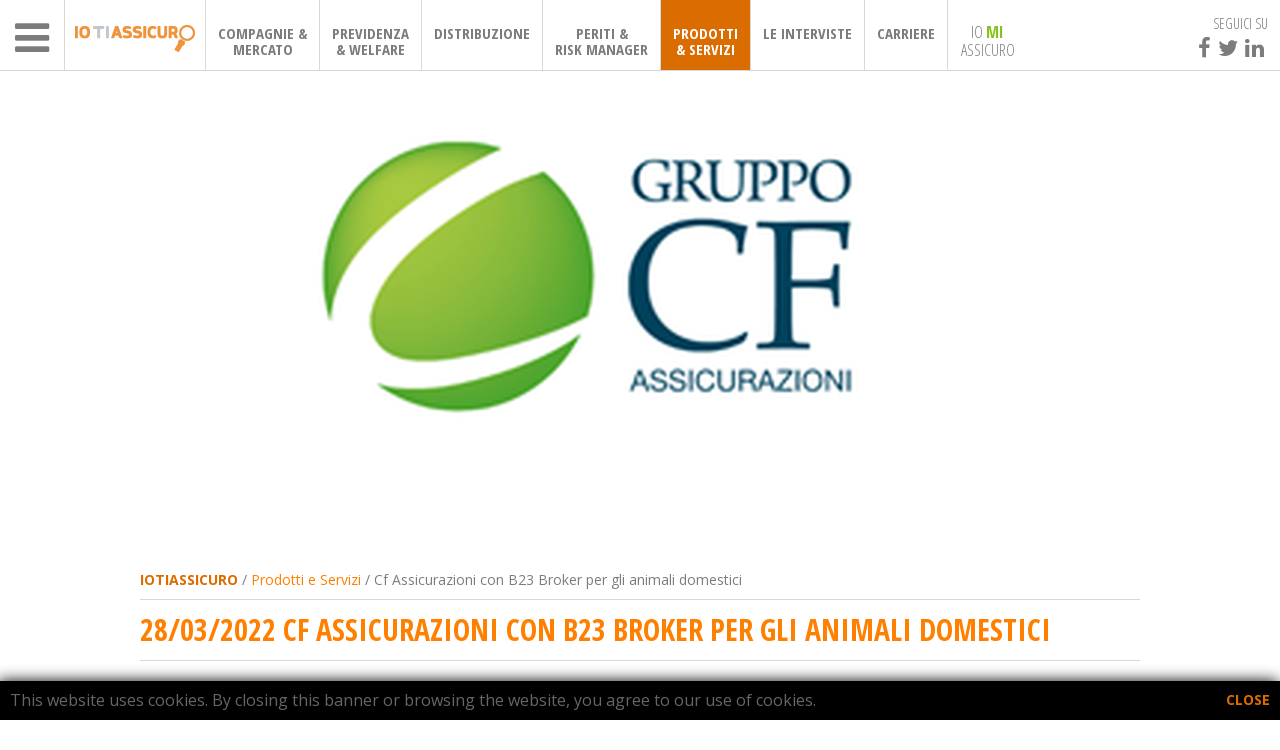

--- FILE ---
content_type: text/css
request_url: https://www.iotiassicuro.it/static/css/iotiassicuro.css
body_size: 7282
content:
/*
 * 
 * Io Mi Assicuro CSS
 * BY ing. Nicolò Chiellini
 * n.chiellini@4sigma.it
 * 
 */
.os {
    font-family: 'Open Sans', sans-serif;
}
.osc_light {
    font-family: 'Open Sans Condensed', sans-serif;
    font-weight: 300;
}
.osc_bold {
    font-family: 'Open Sans Condensed', sans-serif;
    font-weight: ;
}
html { 
    border: none; 
    padding:0px; 
    margin:0px;   
    float: left;
    color: #7b7c7e;        
    background-color: #ffffff;
    font-family: 'Open Sans', sans-serif;
    width: 100%;
}
body {    
    border: none; 
    padding:0px; 
    margin:0px; 
    width: 100%;
    min-height: 100%;    
    font-size: 14px;    
    line-height: 18px;
    float: left;
    color: #7b7c7e;     
    background-color: #ffffff;
    -webkit-text-size-adjust: 100%;

}
td {
    border: none;
    text-align:left;    
    margin: 0px;
    padding: 0px;
}

div, p, h1, h2, h3, h4, h5, h6, ul, footer {
    float: left;
    margin: 0px;
    padding: 0px;
    width: 100%;    
    text-align: left;    
    text-decoration: none;    
    -webkit-text-size-adjust: 100%;
}

img {
    text-decoration: none;
    border: none; 
    vertical-align: middle;
}

table, td, tr {
    margin: 0px;
    padding: 0px;
    border: none;
}
table {
    float: left;
}
a, a:active {
    outline: none;    
    text-decoration: none;    
    color: #DB6C00;
}
li {
    outline: none;
}

i, em, .italic {
    font-style: italic;
}
*:-placeholder
{
    font-family: 'Open Sans Condensed', sans-serif;
    font-weight: 300;
}
*::-webkit-input-placeholder
{
    font-family: 'Open Sans Condensed', sans-serif;
    font-weight: 300;
}

*::-moz-placeholder
{
    font-family: 'Open Sans Condensed', sans-serif;
    font-weight: 300;

}
*:-moz-placeholder
{
    font-family: 'Open Sans Condensed', sans-serif;
    font-weight: 300;

}

*:-ms-input-placeholder
{
    font-family: 'Open Sans Condensed', sans-serif;
    font-weight: 300;
}

input:focus:-webkit-input-placeholder { color:transparent; }
input:focus:-moz-placeholder { color:transparent; }
input:focus:-ms-input-placeholder  { color:transparent; }

input,
textarea,
select {
    color: #fff;
    outline: none;
    border: none;
    padding: 0px;
}
select {
  -webkit-border-radius: 0px;
}
.hidden,
#mobile-overlay,
.banners {
    display: none;
}
.over_hidden {
    overflow: hidden;
}
.block,
.desktop {
    display: block;
}
.mobile {
    display: none;
}
.inline-block {
    display: inline-block;
}
.relative {
    position: relative;
}
.pointer,
.clickshow-domanda {
    cursor: pointer;
}
.left {
    float: left;
}
.right {
    float: right;
}
.none {
    float: none;
}
.v_top {
    vertical-align: top;
}
.text_top {
    vertical-align: text-top;
}
.v_middle {
    vertical-align: middle;
}
.v_bottom {
    vertical-align: bottom;
}
.m_auto {
    margin: 0px auto
}
.w_auto {
    width: auto;
}

.text-center {
    text-align: center;
}
.text-left {
    text-align: left;
}
.text-right {
    text-align: right;
}
.text-justify {
    text-align: justify;
}
.clear {
    clear: both;
}
.bold,
strong, 
b {    
    font-weight: 700;
}
.light {
    font-weight: 200;
}
.medium {
    font-weight: 500;
}
.extrabold {
    font-weight: 900;
}
.black,
.nero,
.blacklink,
.blacklink:visited {
    color: black;
    text-decoration: none;
}
.green {
    color: green;
}

.red {
    color: #fe0001;
}
.gray {
    color: #909090;
}
.font_10 {
    font-size: 10px;
    line-height: 13px;
}
.font_11 {
    font-size: 11px;
    line-height: 13px;
}
.font_12 {
    font-size: 12px;
    line-height: 14px;
}
.font_13 {
    font-size: 13px;
    line-height: 16px;
}
.font_14 {
    font-size: 14px;
    line-height: 17px;
}
.font_15 {
    font-size: 15px;
    line-height: 18px;
}
.font_16 {
    font-size: 16px;
    line-height: 19px;
}
.font_18 {
    font-size: 18px;
    line-height: 21px;
}
.font_20 {
    font-size: 20px;
    line-height: 23px;
}
.font_22 {
    font-size: 22px;
    line-height: 25px;
}
.font_24 {
    font-size: 24px;
    line-height: 26px;
}
.font_25 {
    font-size: 25px;
    line-height: 27px;
}
.font_19 {
    font-size: 19px;
    line-height: 22px;
}
.font_20 {
    font-size: 20px;
    line-height: 23px;
}
.font_26 {
    font-size: 26px;
    line-height: 29px;
}
.font_30 {
    font-size: 30px;
    line-height: 33px;
}
.font_36 {
    font-size: 36px;
    line-height: 39px;
}
.font_45 {
    font-size: 45px;
    line-height: 48px;
}
.white,
.whitelnk,
.white_black_lnk,
.whitelnk:visited {
    color: #FFFFFF;
}
.black_white_lnk {
    color: #000000;
}
.verde_chiaro,
.verde_chiaro_lnk {
    color: #DB6C00;
}
.verde_scuro,
.verde_scuro_lnk,
.verse_scuro_medio_lnk {
    color: #ff8000;
}
.verde_medio {
    color: #007fff;
}
.grigio {
    color: #7b7c7e;        
}
.titolo {
    font-size: 20px;
    line-height: 23px;
    font-weight: 700;
    font-family: 'Open Sans Condensed', sans-serif;
}
.link_verde {
    color: #DB6C00;
}
.bg_chiaro {
    background-color: #f7f7f7; 
}
.bg_medio {
    background-color: #e5f4f2; 
}
.br_grigio {
    border-right: 1px solid #D8D8D8;
}
.bt_grigio {
    border-top: 1px solid #D8D8D8;
}
.cover {
    background-size: 100% 100%;
    background-size: cover;
    background-position: center center;
    background-repeat: no-repeat;
    overflow: hidden;
}
.uppercase {
    text-transform: uppercase;
}
/* MAIN */
.display{
    display: none;
}
#page-wrapper {
    position: relative; 
    overflow-x: hidden;
    width: 100%;
}
#main {
    width: 100%;
    position: absolute;
    /*left: 272px;
    top: 0px;*/
    left: 0px;
/*     height: 1000px; */
}
#menu-top-cont {
    min-height: 70px;    
}
#menu-top {
    display: block;
    width: 100%;
    float: left;
    min-height: 70px;
    border-bottom: 1px solid #D8D8D8;
}
#menu-top li {
    display: block;
    float: left;
    height: 70px;
    border-right: 1px solid #D8D8D8;
    text-align: center;
}
#menu-top #burger-menu {
    color: #7b7c7e;
    font-size: 40px;
    line-height: 40px;
    display: block;
    float: left;    
    padding: 17px 15px 10px 15px;
}
#menu-top #logo-cont,
#menu-top #logo-mobile-cont {
    display: block;
    float: left;
    margin: 25px 10px 10px 10px;
}
.logo {
    height: 27px;
}
#menu-top .link-menu,
#menu-top .link-menu-sel {
    display: block;
    float: left;
    width: auto;
    padding: 25px 12px 12.5px 12px;
    color: #7b7c7e;
    font-family: 'Open Sans Condensed', sans-serif;
    font-weight: 900;
    font-size: 15px;
    line-height: 16px;
}
#menu-top .link-menu-sel {
    color: #ffffff;
    background-color: #DB6C00;
}
#menu-top #iotiassicuro-menu {
    display: block;
    float: left;
    width: auto;
    color: #7b7c7e;
    font-family: 'Open Sans Condensed', sans-serif;
    padding: 22.5px 12.5px 0px 12.5px;
    font-weight: 300;
    font-size: 16px;
    line-height: 18px;
}
#menu-top #iotiassicuro-menu-cont {
    border-right: none;
}
#menu-top #menu-last {
    float: right;
    border-right: none;
    margin-right: 12.5px;
    width: 73px;
    margin-top: 10px;
    height: 60px;
}
#menu-top #menu-last a {
    color: #7b7c7e;
}
#menu-top .menu-social {
    display: block;
    float: right;
    padding: 2.5px 3.5px;
}
#menu-left {
    width: 271px;
    position: relative;
    border-right: 1px solid #D8D8D8;
    background-color: #f7f7f7;  
    overflow-x: hidden;
    overflow-y: auto;
    height: 634px;
    left: -272px;
}

#nav-ml {
    display: block;
    float: left;
    width: 271px;
}
#nav-ml li {
    display: block;
    float: left;
    width: 271px;
    border-bottom: 1px solid #D8D8D8;
}
#cerca-ml {
    height: 70px;
}
.lnk-1-livello-ml {
    width: 252px;
    padding: 10px;
    position: relative;    
    height: 20px;
    display: block;
    float: left;
}
.lnk-1-nav-con-sb {
    width: 222px;
    display: block;
    line-height: 20px;
    height: 20px;
    font-size: 14px;
/*     font-family: 'Open Sans Condensed', sans-serif; */
/*     font-weight: 300; */
    color: #7b7c7e;
}
.lnk-1-nav {
    width: 252px;
    display: block;
    line-height: 20px;
    height: 20px;
    font-size: 14px;
/*     font-family: 'Open Sans Condensed', sans-serif; */
/*     font-weight: 300; */
    color: #7b7c7e;    
}
.lnk-trigger-menu {
    display: block;
    float: left;
}
.lnk-trigger-menu span {
    color: #7b7c7e;
}
.lnk-trigger-sub {
    display: block;
    position: absolute;
    right: 0px;
    top: 0px;
    width: 40px;
    height: 40px;
    line-height: 40px;
    text-align: center;
    font-size: 20px;    
    color: #7b7c7e;    
    -ms-transform: rotate(0deg); /* IE 9 */
    -webkit-transform: rotate(0deg); /* Safari */
    -moz-transform: rotate(0deg); /* FF */
    transform: rotate(0deg);
    cursor: pointer;
}
.menu-2-livello-ml {
    width: 272px;
    display: none; 
    float: left;
}
.menu-2-livello-ml-cont {
    width: 272px;
/*     display: none; */
    background-color: #e5f4f2;
}
#nav-ml .menu-2-livello-ml li {
    width: 272px;
    display: block; 
    float: left;
    border-bottom: none;
    border-top: 1px solid #D8D8D8;
}
.lnk-2-livello-ml {
    width: 252px;
    display: block; 
    float: left;
    padding: 5px 10px;
    background-color: #e5f4f2; 
    font-size: 12px;
    line-height: 15px;
    color: #7b7c7e;
}
#form-search-ml {
    display: block;
    float: left;
    width: 251px;
    height: 50px;
    line-height: 50px;
    padding: 10px;
}
#search-button-ml {
    width: 30px;
    height: 30px;
    margin: 17px 0px 0px 0px;
/*     padding: 10px; */
    background-color: transparent;
    color: transparent;
    display: block;
    float: right;
    background-image:url('/static/img/search.png');
    background-repeat: no-repeat;
    background-position: center center;
    cursor: pointer;
}
#search-input-ml {
    display: block;
    background-color: transparent;
    outline: none;
    float: left;
    padding: 0px;
    margin: 20px 0px 0px 0px;
    height: 30px;
    line-height: 30px;
    font-size: 14px;
    color: #7b7c7e;
    width: 221px;
}
#search-:-placeholder
{
    color: #7b7c7e !important;
    opacity: 1;
    font-style: italic;
}
#search-input-ml::-webkit-input-placeholder
{
    color: #7b7c7e !important;
    opacity: 1;
    font-style: italic;
}

#search-input-ml::-moz-placeholder
{
    color: #7b7c7e !important;
    opacity: 1;
    font-style: italic;
}
#search-input-ml:-moz-placeholder
{
    color: #7b7c7e !important;
    opacity: 1;
    font-style: italic;
}

#search-input-ml:-ms-input-placeholder
{
    color: #7b7c7e !important;
    opacity: 1;
    font-style: italic;
}
#footer {
    width: 100%;
}
#footer-top-cont {
    height: 380px;
    width: 100%;
    background-color: #e5f4f2;    
}
#footer-top {
    height: 339px;
    margin: 20px auto;
    float: none;
    width: 1024px;
}
#footer-bottom-cont {
    height: 150px;
    width: 100%;
    background-color: #ffffff;
    border-top: 1px solid #D8D8D8;
    padding: 20px 0px 0px 0px;
}
.footer-box-cont {
    width: 1024px;
    padding: 22px 0px;
}
.footer-box {
    display: block;
    float: left;
    width: 340px;
    text-align:center;
    color: #ff8000;
    font-family: 'Open Sans Condensed', sans-serif;
    font-weight: 700;
    text-shadow: 1px 1px 0px #fff;
    font-size: 20px;
    height: 136px;
}
.footer-box .normal {
    display: inline;
}
.footer-box .over {
    display: none;
}
#footer-bottom {
    width: 1024px;
    float: none;
    margin: 0px auto;
}
.footer-bottom-blk {
    position: relative;
    height: 30px;
    padding: 10px 0px;
}
.footer-logo {
    display: block;
    position: absolute;
    left: 10px;
    height: 30px;
    width: auto;
}
.footer-logo img {
    height: 30px;
}
#footer-bottom .menu-social {
    color: #7b7c7e;
/*     font-size: 15px; */
}

/* Contenitore Generale */
#center {
    /*width: 1024px;
    float: none;
    margin: 0px auto;*/
    width: 100%;
}
/* HOME PAGE */
#hp-slider-cont {
    height: 400px;
/*     background-color: red; */
    padding-bottom: 50px;
    width: 1024px;
    float: none; 
    margin: 0px auto; 
}
.hp-slider-lnk {
    display: block;
    float: left;
    width: 1024px;
    height: 400px;
    text-align: center;
    overflow: hidden;
    line-height: 400px;   
    position: relative;
}
.bx-wrapper .hp-slider-lnk img {
    position: absolute;
    display: block; 
    width: auto;
    top: 50%;
    left: 50%;
}
#hp-news-row,
#chisiamo-row,
#news-row {
    background-color: #f7f7f7; 
    padding: 40px 0px 10px 0px;
}
#news-row {
    background-color: white;
}
#chisiamo-row {
    background-color: #ffffff; 
    margin-bottom: 30px;
}
.base-row {
    background-color: #ffffff; 
    padding: 40px 0px 10px 0px;
}
.base-cont {
    float: none;
    margin-left: auto;
    margin-right: auto;
    width: 1000px;
}
#news-nav {    
    float: none;
    margin: 0px auto 40px auto;
    width: 1000px;
    font-family: 'Open Sans Condensed', sans-serif;
    font-weight: 700;    
}

.chisiamo-ppl-cont,
.page-cont,
#hp-news-call-cont {
    width: 1000px;
    float: none;
    margin: 0px auto;
}
.chisiamo-ppl-cont {
    margin-top: 10px;
    padding-top: 10px;
}
#hp-news-cont,
#lista-appuntamenti {
    width: 500px;
    float: right;
}
#lista-appuntamenti {
    margin-top: 40px;
}
#hp-call-cont  {
    width: 450px;
    padding: 0px 25px;
    float: left;
}
#hp-news-cont .last {
    margin-right: 0px;
}
.hp-news {
    width: 241px;
    height: 190px;
    overflow:hidden;
    margin-bottom: 30px;    
    position: relative;
    margin-right: 12px;
}
.news-left {
    float: left;
}
.news-right {
    float: left;
}
.hp-call h2 {
    text-align: center;
    font-family: 'Open Sans Condensed', sans-serif;
    font-weight: 700;
    color: #ff8000;
    font-size: 16px;
    line-height: 19px;
    max-height: 38px;
    overflow: hidden;   
}
.hp-articolo-categoria {
    height: 30px;
    line-height: 30px;
    text-transform: uppercase;
    color: #7b7c7e;
    font-weight: 900;
    font-size: 15px;
}
.hp-news h2 {
    text-align: left;
    font-family: 'Open Sans Condensed', sans-serif;
    font-weight: 700;
    color: #ff8000;
    font-size: 15px;
    line-height: 15px;
    max-height: 30px;
    height: 30px;
    overflow: hidden;   
}
.hp-news-data {
    font-style: italic;
    font-size: 12px;
    line-height: 15px;
    margin: 5px 0px 10px 0px;
}
.hp-news-abstract {
    text-align: justify;
    height: 50px;
    overflow: hidden;
    font-size: 13px;
    line-height: 16px;
    
}
.hp-news-carriere-img {
    width: 106px;
}
.hp-news-carriere-img img {
/*     width: 106px; */
    max-width: 100%;
}
.hp-news-carriere-txt {
    width: 130px;
    float: right;
}
.hp-news-button,
.hp-call-button {
    width: 100%;
    text-align: center;
    font-family: 'Open Sans Condensed', sans-serif;
    font-weight: 700;
    font-size: 18px;
    line-height: 21px;
    color: white;
    background-color: #007fff;
    display:block;
    position: absolute;
/*     bottom: 5px; */
    bottom: 0px;
    width: 100%;
    padding: 10px 0px;
}
#hp-news-lnk {
    font-size: 16px;
    line-height: 23px;
    font-family: 'Open Sans Condensed', sans-serif;
    font-weight: 700;    
    margin: -20px 0px 0px 0px;
}
#news-paginator {
    font-family: 'Open Sans Condensed', sans-serif;
    font-weight: 700;    
    margin: 0px 0px 20px 0px;
}
#hp-news-lnk a {
    color: #DB6C00;
}
#hp-call-articoli-cont {
    width: 1024px;
    float: none;
    margin: 40px auto 20px auto;
}
.hp-call-bg {
    background-image: url('/static/img/test.png');    
    width: 502px;
    margin: 0px 0px 20px 0px;
}
.hp-call {
    height: 200px;
    width: 482px;
    padding: 20px 10px 0px 10px;
    position: relative;    
    background-color: rgba(255,128,0,0.8);        
    
}
.hp-call h2 {
    border-bottom: 1px solid rgba(255,255,255,0.5);
    padding-bottom: 10px;
    margin-bottom: 10px;
    color: white;
    font-size: 20px;
    line-height: 23px;
}
.hp-call-button {
    width: 502px;
    left: 0px;
    bottom: 0px;
}
.hp-call-abstract {
    color: white;
    font-style: italic;
    height: 110px;
    overflow: hidden;
}
#news-paginator {
    height: 41px;
    text-align: center;
}
.paginator-txt,
.paginator-box {
    display: inline-block;
/*     float: none; */
    line-height: 21px;
    color: white;
    padding: 10px 10px;
    font-size: 18px;
    background-color: #007fff;
    margin-right: 10px;
}
#news-paginator .paginator-box-sel, 
#news-nav .paginator-txt-sel {
    color: white;
    background-color: #ff8000;
}
.paginator-box {
    padding: 10px 0px;
    width: 41px;
    text-align: center;
}

#single-news, 
#single-article {
    width: 1000px;
    float: none;
    margin: 0px auto;
    padding: 20px 0px 40px 0px;
}
#breadcrumb {
    padding: 10px 0px;
    white-space: nowrap;
    overflow: hidden;
    text-overflow: ellipsis;
}
.testo-title {
    border-top: 1px solid #D8D8D8;
    border-bottom: 1px solid #D8D8D8;
    padding: 10px 0px;
    font-size: 30px;
    line-height: 40px;
    font-family: 'Open Sans Condensed', sans-serif;
    font-weight: 700;
}
.testo-title-noborder {
    font-size: 30px;
    line-height: 40px;
    font-family: 'Open Sans Condensed', sans-serif;
    font-weight: 700;
}
.title-formazione {
    font-size: 30px;
    line-height: 33px;
    font-family: 'Open Sans Condensed', sans-serif;
    font-weight: 700;
}
.testo-cont {
    font-size: 18px;
    line-height: 24px;
}

.testo-cont p,
.testo-cont-formazione p {
    margin-top: 10px;
}
.testo-small-cont,
.testo-cont-formazione {
    font-size: 14px;
    line-height: 18px;    
}
#testo-files-cont,
#article-list {
    padding: 20px 0px 0px 0px;
    margin: 20px 0px 0px 0px;
    border-top: 1px solid #D8D8D8;
}
.testo-file {
    padding: 10px 0px;
    line-height: 50px;
    display: inline-block;
    margin-right: 30px;
    font-size: 20px;
}
#testo-files-cont .fa {
    font-size: 40px;
}
#article-list .fa {
    font-size: 40px;
}
.pc-article-list,
.pc-article-list-car {
    padding: 10px 0px;
    line-height: 50px;
    display: block;
    float: left;
    font-size: 20px;
    width: 490px;
    white-space: nowrap;
    overflow: hidden;
    text-overflow: ellipsis;
}
.pc-article-list-car {
    width: 320px;
}
.pc-article-list-car img {
    max-height: 38px;
    max-width: 35px;
    vertical-align: middle;
}

.chisiamo-ppl {
    width: 490px;
    margin-bottom: 60px;
}
#newsletter-cont {
    padding-top: 0px;
    margin-bottom: 40px;
}
.ioass-inpt-cont {
    border: 1px solid #D8D8D8;
    padding: 5px;
    width: 100%;
    box-sizing: border-box;
}
.ioassform {
    color: #7b7c7e;
    width: 100%;
    background-color: white;
    padding: 0px;
    margin: 0px;
}
.bottone-form,
.bottone-lnk {
    display: block;
    text-align: center;
    font-family: 'Open Sans Condensed', sans-serif;
    font-weight: 700;
    font-size: 18px;
    line-height: 21px;
    color: white;
    background-color: #007fff;
    display:block;
    width: 160px;
    padding: 10px 0px;
}
.fake_checbox {
    display: block;
    float: left;
    font-size: 18px;
    line-height: 26px;
    height: 26px;
    width: 36px;
    text-align: center;
    padding: 5px 0px;
    border: 1px solid #D8D8D8;    
    cursor: pointer;
}
.fake_checbox i {
    display: none;
}
.iscritto_no {
    display: block;
}
.sos-domanda {
    width: 800px;
}
#search_sos {
    width: 40px;
    height: 40px;
    margin: 0px 0px 0px 0px;
    padding: 4px;
    border: 1px solid #D8D8D8;
    background-color: transparent;
    color: transparent;
    display: block;
    float: right;
    background-image:url('/static/img/search.png');
    background-repeat: no-repeat;
    background-position: center center;
    cursor: pointer;
}
#ricerca_sos_id,
#ricerca_parola_id {
    width: 250px;
    height: 38px;
    line-height: 38px;
    float: left;
    display: block;
    border-left: 1px solid #D8D8D8;
    border-top: 1px solid #D8D8D8;
    border-bottom: 1px solid #D8D8D8;
    font-size: 16px;
    padding: 0px 10px;
    font-weight: normal;
    font-family: 'Open Sans', sans-serif;
}
#sos-fai-una-domanda {
    position: absolute; 
    right: 0px;
    color: #7b7c7e;
}
#lettera-sel,
#tag-sel {
    color: #007fff;
}

/*.hnpt {
    background-color: white;
    border: none;
    color: transparent;
    cursor: default;
    outline: none;
    width: 5px;
    height: 5px;
}*/
.news-left {
    float: left;
}
.news-right {
    float: left;
}
.domanda-tags {
    display: inline-block;
    padding: 10px 10px;
}
.domanda-tags-sos {
    padding: 2px 0px;
    display: inline-block;
}
.domanda-tags-cont {
    line-height: 20px;
}
#footer-social-handled {
    display: none;
}
.article_carriere_left {
    float: left;
    width: 300px;    
}
.article_carriere_left img {
    width: 300px;
}
.article_carriere_right {
    float: right;
    width: 690px;    
}
.articolo_appform {
    width: 495px;    
}

/* Calendario - 2017 12 12 */
#calendario {
    min-height: 250px;
}
.calday {
    display: block;
    float: left;
    width: 14.2857%;
    height: 68px;
    line-height: 68px;
    text-align: center;
    font-size: 20px;
/*     font-weight: 100;     */
}
.calout {
    background-color: #E6E6E6;
    color: #b3b3b3;
    font-weight: 100;
}
#single-article-cont .calin {
    background-color: #F7F7F7;
    color: #7b7c7e;
}
.calin {
    background-color: white;
    color: #7b7c7e;
}
.caltoday {
    background-color: #7b7c7e;
    color: white;
    font-weight: 700;
}
.calevent {
    background-color: #007fff;
    color: white;
/*     font-weight: bold; */
    transition: color 0.2s;
    -webkit-transition: color 0.2s;
}
.calevent-select {
    background-color: #ff8000;
    color: white;
    font-weight: bold;
    transition: color 0.2s;
    -webkit-transition: color 0.2s;
}
.nav-calendario {
    display: block;
    width: 30px;
    height: 30px;
    line-height: 30px;
    text-align: center;
}
.nav-calendario img {
    height: 20px;
}
.row_appuntamenti {
    margin-bottom: 40px;
    padding-bottom: 40px;
    border-bottom: 1px solid #d8d8d8;    
}
.row_appuntamenti:last-child {
    border-bottom: none;  
    margin-bottom: 0px;
    padding-bottom: 0px;
}

/* HOVER CAGE */
@media only screen and (min-width:1024px) and (max-width:10000px) {
    a:hover {
        color: #007fff;
    }
    .blacklink:hover {
        color: black;
        text-decoration: none;
    }
    .black_white_lnk:hover,
    .whitelnk:hover {
        color: #FFFFFF;
    }
    .white_black_lnk:hover {
        color: #000000;
    }
    .verde_chiaro_lnk:hover {
        color: #DB6C00;
    }
    .verde_scuro_lnk:hover {
        color: #ff8000;
    }
    .verse_scuro_medio_lnk:hover {
        color: #007fff;
    }
    .link_verde:hover {
        color: #007fff;
    }
    #menu-top #burger-menu:hover {
        color: #7b7c7e;
        font-size: 40px;
        line-height: 40px;
        display: block;
        float: left;    
        padding: 17px 15px 10px 15px;
    }
    #menu-top .link-menu:hover,
    #menu-top .link-menu-sel:hover {
        color: #ffffff;
        background-color: #ff8000;
    }
    .lnk-1-livello-ml:hover {
        background-color: #ff8000;
    }
    #lnk-1-iotiassicuro:hover {
        background-color: #DB6C00;
    }
    .lnk-1-livello-ml:hover a,
    .lnk-1-livello-ml:hover span {
        color: white;
    }
    .lnk-trigger-menu:hover span {
        color: white;
    }
    .lnk-2-livello-ml:hover {
        background-color: #007fff;
        color: white;
    }
    .footer-box:hover .over {
        display: inline;
    }
    .footer-box:hover .normal {
        display: none;
    }
    .hp-news-button:hover,
    .hp-call-button:hover {
        color: white;
        background-color: #ff8000;
    }
    #hp-news-lnk a:hover {
        color: #007fff;
    }
    .bottone-lnk:hover {
        color: white;
        background-color: #ff8000;
    }
    #sos-fai-una-domanda:hover {
        color: #DB6C00;
    }
    #news-paginator .paginator-box-sel:hover,
    .paginator-txt:hover,
    .paginator-box:hover,
    #news-nav .paginator-txt-sel:hover {
        color: white;
        background-color: #ff8000;
    }
    #calendario a:hover {
        color: white;
    }
    .calevent-select:hover {
        color: white;
    }
    .calevent:hover {
        color: white;
        background-color: #ff8000;
/*         font-weight: bold; */
    }
    .banners {
        padding: 10px 0px;
        width: 1024px;
        display: block;
        text-align: center;
        float: none;
        margin: 0px auto;
    }
    .banners img {
        margin: 0px 10px 10px 0px;
        max-height: 200px;
    }
    #banner-top {
        border-bottom: 1px solid #d8d8d8;    
        width: 100%;
    }
    .banner-el {
        width: auto;
        float: left;
    }
    #menu-top #li-logo-mobile-cont {
        display: none;
    }
}
@media only screen and (min-width:1024px) and (max-width:1279px) {
    #menu-top {
        position: relative;
    }
    #menu-top .menu-desktop {
        display: none;
    }
    .link-menu {
        display: none;
    }
    .link-menu-sel {
        display: none;
    }
    #menu-top #menu-last {
        width: 115px;
    }
    #menu-last p {
        padding-right: 10px;
        box-sizing: border-box;
    }
    #menu-top .menu-social {
        padding: 5px 10px;
    }
    #menu-top #li-logo-mobile-cont {
        display: block;
    }
    #li-logo-mobile-cont {
        position: absolute;
        /*left: 50%;
        margin-left: -90px;*/
        left: 70px;
    }    
}
@media only screen and (min-width:1024px) and (max-width:1060px) {
    #menu-top  #menu-last {
        display: none;
    }
}
/* @media only screen and (min-width:768px) and (max-width:1023px) { */
@media only screen and (min-width:768px) and (max-width:1023px) {    
    .desktop {
        display: none;
    }
    .mobile {
        display: block;
    }
    .banners {
        padding: 10px 2.5%;
        width: 95%;
        display: block;
        text-align: center;
        float: none;
        margin: 0px auto;
    }
    .banners img {
        margin: 0px 10px 10px 0px;
        max-height: 200px;
    }
    #banner-top {
        border-bottom: 1px solid #d8d8d8;    
        width: 100%;
    }
    .banner-el {
        width: auto;
        float: left;
    }
    #menu-top {
        position: relative;
    }
    #menu-top .menu-desktop {
        display: none;
    }
    .link-menu {
        display: none;
    }
    .link-menu-sel {
        display: none;
    }
    #menu-top #menu-last {
        width: 115px;
    }
    #menu-last p {
        padding-right: 10px;
        box-sizing: border-box;
    }
    #menu-top .menu-social {
        padding: 5px 10px;
    }
    #li-logo-mobile-cont {
        position: absolute;
        /*left: 50%;
        margin-left: -90px;*/
        left: 70px;
    }
    #hp-slider-cont {
        height: 400px;        
        width: 100%;        
    }
    .hp-slider-lnk {        
        width: 100%;
        height: 400px;        
        line-height: 400px;           
    }
    .bx-wrapper .hp-slider-lnk img {
        position: static;
        display: block; 
        width: auto;
        top: 0px;
        left: 0px;
    }
    #hp-news-cont {
        float: none;
        margin-left: auto;
        margin-right: auto;
    }
    .news-left {
        float: left;
    }
    .news-right {
        float: right;
    }
    .hp-news {
        margin-right: 0px;
    }
    #hp-call-articoli-cont {
        width: 502px;
    }
    #footer-top,
    #footer-bottom {
        width: 100%;
    }
    .footer-box-cont {
        width: 100%;
        padding: 22px 0px;
    }
    .footer-box {
        width: 32%;
    }
    .footer-box img {
        max-width: 100%;
    }
    #single-news, #single-article, #news-nav, .base-cont, .sos-domanda,
    .chisiamo-ppl-cont, #hp-news-call-cont, .page-cont {
        width: 95%;
    }
    .chisiamo-ppl {
        width: 100%;
        max-width: 492px;
    }
    .chisiamo-ppl {
        width: 100%;
        max-width: 350px;
    }
    .pc-article-list,
    .pc-article-list-car {
        width: 45%;
        margin-right: 5% !important;
    }
    input[type=button],
    input[type=submit],
    select {
        -webkit-appearance: none;
    }
    #hp-call-cont  {
        width: 502px;
        padding: 0px 0px;
        float: none;
        margin-left: auto;
        margin-right: auto;
        margin-top: 40px;
    }
    #hp-news-cont,
    #lista-appuntamenti {
        width: 502px;        
    }
    #lista-appuntamenti  {
        float: none;
        margin-left: auto;
        margin-right: auto;
        margin-bottom: 40px;
        margin-top: 40px;
    }
}
@media only screen and (min-width:320px) and (max-width:767px) {
    input[type=button],
    input[type=submit],
    select {
        -webkit-appearance: none;
    }
    .desktop {
        display: none;
    }
    .mobile {
        display: block;
    }
    /*input,
    select {
        -webkit-appearance: none;
    }*/
    #menu-top {
        position: relative;
    }
    #menu-top .menu-desktop {
        display: none;
    }
    .link-menu {
        display: none;
    }
    .link-menu-sel {
        display: none;
    }
    #menu-top #menu-last {
        display: none;
    }
    #menu-last p {
        padding-right: 10px;
        box-sizing: border-box;
    }
    #menu-top .menu-social {
        padding: 5px 10px;
    }
    #menu-top #li-logo-cont {
        float: right;
    }
    #hp-slider-cont {
        display: none;
    }
    #hp-news-cont {
        width: 241px;
    }
    .hp-news {
        margin-right: 0px !important;
    }
    #hp-call-articoli-cont {
        width: 100%;
        max-width: 502px;
    }
    .hp-call-bg {
        background-image: url('/static/img/test.png');    
        width: 100%;
        max-width: 502px;
        margin: 0px 0px 20px 0px;
    }
    .hp-call {
        height: 200px;
        max-width: 482px;
        width: 90%;
        padding: 20px 5% 0px 5%;
        position: relative;    
        background-color: rgba(255,128,0,0.8);        
    }
    .hp-call h2 {
        border-bottom: 1px solid rgba(255,255,255,0.5);
        padding-bottom: 10px;
        margin-bottom: 10px;
        color: white;
        font-size: 20px;
        line-height: 23px;
    }
    .hp-call-button {
        width: 100%;
        max-width: 502px;
        left: 0px;
        bottom: 0px;
    }
    .hp-call-abstract {
        color: white;
        font-style: italic;
        height: 110px;
        overflow: hidden;
    }
    #footer-top-cont,
    #footer-iotiassicuro,
    #footer-social {
        display: none;
    }
    .footer-logo {
        left: 50%;
        margin-left: -67px;
    }
    .footer-bottom-blk {
        min-height: 30px;
    }
    #testo-footer,
    #footer-social-handled {
        text-align: center;
        width: 90%;
        margin: 0px 5%;
    }
    #footer-top,
    #footer-bottom {
        width: 100%;
    }    
    #footer-bottom-cont {
        border-top: none;
    }
    #footer-social-handled {
        display: block;
        margin-top: 10px;
    }    
    #single-news, #single-article, #news-nav, .base-cont, .sos-domanda,
    .chisiamo-ppl-cont, #hp-news-call-cont, .page-cont {
        width: 95%;
    }
    .chisiamo-ppl {
        width: 100%;
        max-width: 492px;
    }
    .chisiamo-ppl {
        width: 100%;
        max-width: 350px;
    }
    .form-ricerca {
        display: none;
    }
    #sos-fai-una-domanda {
        display: none;
    }
    #checkbox-newsletter {
        margin-left: 0px;
        float: left;
        margin-top: 10px;
    }
    #checkbox-privacy,
    #checkbox-newsletter,
    .checkbox-privacy {
        font-size: 15px;
    }
    .bottone-form  {
        margin-top: 10px;
    }
    .testo-cont p,
    .testo-small-cont p {
        box-sizing: border-box;
        max-width: 100%;
        width: auto;
    }
    .hp-news {
        width: 100%;
        max-width: 326px;
        width: 241px;
    }
    .chisiamo-ppl {
        width: 100%;
        max-width: 492px;
    }
    .chisiamo-ppl {
        width: 100%;
        max-width: 350px;
    }
    .chisiamo-ppl .w_350 {
        width: 100%;
        max-width: 350px;
    }
    #hp-call-cont  {
        max-width: 502px;
        width: 100%;
        padding: 0px 0px;
        float: none;
        margin-left: auto;
        margin-right: auto;
        margin-top: 40px;
    }
    #lista-appuntamenti  {
        max-width: 95%;
        width: 95%;
        float: none;
        margin-left: auto;
        margin-right: auto;
    }
    #hp-news-cont {
        max-width: 241px;
        width: 100%;
        float: none;
        margin-left: auto;
        margin-right: auto;
        margin-top: 20px;
    }
    #hp-news-cont .hp-news {
        margin-left: 0px;
        margin-right: 0px;
    }
     .banners {
        padding: 10px 0px;
        width: 100%;
        display: block;
        text-align: center;
        float: none;
        margin: 0px auto;
    }
    .banners img {
        margin: 0px auto 5px auto;
        max-width: 100%;
        width: auto;
        vertical-align: baseline;
    }
    #banner-top {
        border-bottom: 1px solid #d8d8d8;    
        width: 100%;
    }
    .banner-el {
        width: auto;
        float: left;
    }
}


--- FILE ---
content_type: application/javascript
request_url: https://www.iotiassicuro.it/static/js/ioassicuro.js
body_size: 441
content:
function emailcheck(val) {
    filter = /^([a-zA-Z0-9_\.\-])+\@(([a-zA-Z0-9\-])+\.)+([a-zA-Z0-9]{2,4})+$/;
    if (filter.test(val)) {
        return true;
    } else {
        return false;
    }
}
function checkdate(dt,loud) {
    // regular expression to match required date format
    re = /^\d{1,2}\/\d{1,2}\/\d{4}$/;
    if( dt != '' && ! dt.match(re)) {
        if ( loud )
            alert("{% if lang == 'it' %}Formato Data Invalido: dd/mm/yyyy{% else %}Date Format Invalid: dd/mm/yyyy{% endif %}");
        return false;
    }
    return true;
}

--- FILE ---
content_type: text/plain
request_url: https://www.google-analytics.com/j/collect?v=1&_v=j102&a=246515598&t=pageview&_s=1&dl=https%3A%2F%2Fwww.iotiassicuro.it%2Fprodotti-e-servizi%2Fcf-assicurazioni-con-b23-broker-gli-animali-domestici&ul=en-us%40posix&dt=Cf%20Assicurazioni%20con%20B23%20Broker%20per%20gli%20animali%20domestici&sr=1280x720&vp=1280x720&_u=IEBAAEABAAAAACAAI~&jid=297623022&gjid=1488840335&cid=704305199.1768228860&tid=UA-41096930-14&_gid=1617734834.1768228860&_r=1&_slc=1&z=1252475783
body_size: -452
content:
2,cG-P4CPFSFHC6